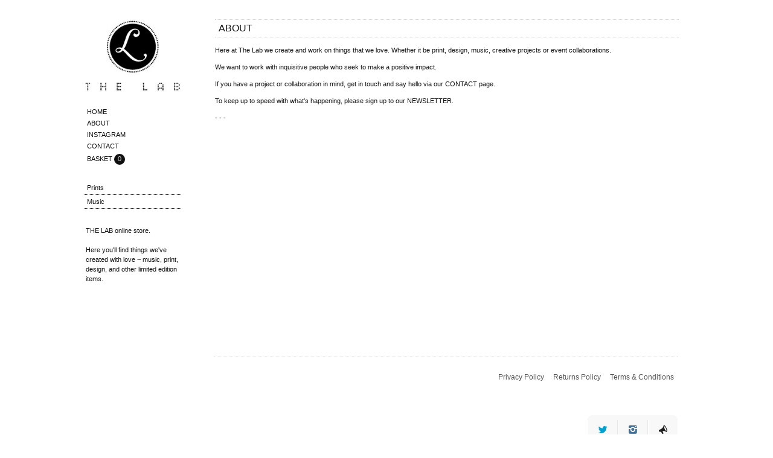

--- FILE ---
content_type: text/html; charset=utf-8
request_url: https://www.thelab.cc/pages/about
body_size: 8002
content:
<!DOCTYPE html PUBLIC "-//W3C//DTD XHTML 1.0 Transitional//EN"
  "http://www.w3.org/TR/xhtml1/DTD/xhtml1-transitional.dtd">
<html>
  <head>
    <title>About - The Lab</title>
    <meta http-equiv="Content-type" content="text/html; charset=utf-8" />
    <meta name="keywords" content="" />
    <meta name="description" content="About -" />
    <meta name="viewport" content="width = 1044" />
    <link href="//fonts.googleapis.com/css?family=News+Cycle" rel="stylesheet" type="text/css" media="all" />
    <script src="//ajax.googleapis.com/ajax/libs/jquery/1.7.1/jquery.min.js" type="text/javascript"></script>
    <script src="//ajax.microsoft.com/ajax/jquery.cycle/2.94/jquery.cycle.all.min.js" type="text/javascript"></script>
    <script src="//ajax.googleapis.com/ajax/libs/jqueryui/1.10.0/jquery-ui.min.js" type="text/javascript"></script>
    <link rel="alternate" type="application/atom+xml" title="The Lab Blog RSS Feed" href="/blog.atom">
<meta property="og:title" content="About - The Lab" />
<meta property="og:description" content="About -" />
<meta property="og:type" content="website" />
<meta property="og:url" content="http://www.thelab.cc/pages/about" />
<meta property="og:image" content="http://cdn.supadupa.me/shop/611/assets/2537/SHOPthelab_logoBW_original.jpg?1325440063" />
<meta property="og:site_name" content="The Lab" />
<link href="/assets/shop-828a6c452e99a2dbc4ce9843a9dcf8d05c030340afcdecf86c1aa352f0cdd41d.css" media="screen" rel="stylesheet" type="text/css" />
<script src="/assets/shop-7105150d3ee515d8fe621f204bf241df9fac18ef94bfdb0164d7231adce4854a.js" type="text/javascript"></script>
<style data-theme-fonts="theme.css">@import url(https://fonts.googleapis.com/css?family=News+Cycle:regular,700&subset=latin,latin-ext);</style>
<style data-theme-template="theme.css">




/* @generic */
  a, a:visited { color: #111111;  text-decoration: none; }
  a:hover, a.active:hover { color: #AAAAAA; text-decoration: none; }
    a:hover { text-decoration: none; }
  a.active, .nav a:hover, .shop-policies a:hover, .subnav a:hover, body.product h3 a:hover {
    text-decoration: none;
    color: #AAAAAA;
    border-bottom: 1px solid #AAAAAA;
  }

  input[type="button"], input[type="submit"] {
    cursor: pointer;
    padding: 4px 20px;
            border-radius:2px;
       -moz-border-radius:2px;
    -webkit-border-radius:2px;

    background-color: #111111;
    border: 1px solid #111111;
    color: #FFFFFF;
    font-family:    helvetica, arial, sans-serif;
    font-size:      11px;
    font-style:     normal;
    font-weight:    normal;
    line-height:    1.4em;
    text-align:     center;
    text-transform: uppercase;
  }
    input[type="button"], input[type="submit"].disabled { cursor:not-allowed; opacity:.50; -moz-opacity:.50; filter:alpha(opacity=50); }
      input[type="submit"]:hover {
        background-color: #FFFFFF;
        border-color: #111111;
               color: #111111;
      }
        input[type="submit"].disabled:hover {
          background-color: #111111;
          color: #FFFFFF;
        }
  input[type="text"], textarea {
    margin-bottom:8px; padding: 2px;
    outline: none;

    background-color: #FFFFFF;
    border: 1px solid #A5A5A5;
    color: #111111;
    font-family:    arial, sans-serif;
    font-size:      13px;
    font-style:     normal;
    font-weight:    normal;
    line-height:    1.05em;
    text-align:     left;
    text-transform: none;
  }
    input[type="text"]:focus, textarea:focus,
    input[type="text"]:hover, textarea:hover {
      border-color: #111111;
    }
      input[type="text"]:focus, textarea:focus {
        background-color: #FFFFDD; color: #111111;
      }

  /* Added ability to style select drop downs to our liking */
  select {
   /*-webkit-appearance: menulist-button;
      -moz-appearance: menulist-button;
           appearance: menulist-button;*/
  }

  h1, h2, h3 {text-transform: uppercase;}
    h1, h2 { font-size: 16px; line-height: 1.5em;}
    h1.page-header, .page-header { margin-top: 36px; }

  hr { background-color: #111111; border: 0 none; height: 1px; margin: 8px auto; }
    hr.short { width: 210px; }
    hr.two-col { width: 428px; }

  li { display: list-item;font-weight: normal;line-height: normal;list-style-type: none; }
    .nav li, .subnav li { text-transform: uppercase; }
    .subnav span, #footer .shop-policies span { text-transform: capitalize; }
      .nav li, .subnav li { float: left; }
      .subnav span, #footer .shop-policies { display: block;}
  ul { clear: both; display: inline-block; text-align: center;}

  .border-bottom { border-bottom: 1px dotted #CCCCCC; }

  .retail-price-on-sale { text-decoration: line-through; }
  .user-sale-price-color, .sale-price { color: #FF0000; }
/* @end::generic */

/* core-structure */
  body {
    margin: 0 22px;
    background: #FFFFFF;
    color: #111111;
    font-family:    helvetica, arial, sans-serif;
    font-size:      11px;
    font-style:     normal;
    font-weight:    normal;
    line-height:    1.35em;
    text-align:     left;
    text-transform: none;
  }
    body.in-banner-design-mode .no-banner:after {
      content: 'Banner width: 768px Max. banner height: Any';
    }
    body.in-logo-design-mode .no-logo:after {
      content: 'Logo width: 160px max. Logo height: Any';
    }
    #banner_container, .banner-slide-show { width: 768px; }
      .banner-slide img, .solo-banner img { max-width: 768px; }


  div.container {
    background: none;
    margin: 0 auto;
    padding-top: 24px;
    width: 1000px;
    padding: 12px 10px 32px;
    text-align: right;
    position: relative;
  }

    #header h1 {
      font-family:    "news cycle", arial, clean, sans-serif;
      font-style:     normal;
      font-weight:    normal;
      font-size:      30px;
      line-height:    0.9em;
      text-align:     left;
      text-transform: uppercase;
    }

  #header {
    min-height: 60px;
    position: relative;
    width: 160px;
  }
    #header h1 { }
      #header h1 a { color: #111111; }
      #header h1 img#logo { max-width: 160px; }
    #header .shop-details { display: block; }
    #header .nav {
      position: relative;
    }
      #header .nav li {
        margin: 0 4px;
        text-align:     left;
      }
        #header div.nav li a {
          color: #111111;
          font-family:    helvetica, arial, sans-serif;
          font-style:     normal;
          font-weight:    normal;
          font-size:      11px;
          line-height:    1.2em;
          text-transform: uppercase;
        }
          #header div.nav li:hover a,
          #header div.nav li.active a {
            color: #555555;
            border-color: #555555;
          }

      #header .nav ul { margin-bottom: 8px; }
        #header .nav li.cart-link:hover #cart_bubble,
        #header .nav li.active #cart_bubble {
          background-color: #CCCCCC;
                     color: #111111;
        }
      #header .nav #cart_bubble {
        display: inline-block;
        height: 1.6em;
        line-height: 1.6em;
        width: 1.6em;
        left: 0px;
        top: -2px;
        -webkit-border-radius: 1.6em;
           -moz-border-radius: 1.6em;
                border-radius: 1.6em;
        background-color: #111111;
        color: #CCCCCC;
        font-family: Helvetica,Arial,sans-serif;
        font-style:  normal;
        font-weight: normal;
        font-size:   11px;
        text-transform: uppercase;
      }
        #header .nav #cart_bubble { #display: inline; } /* IE7 */

  #footer {
    border-top: 1px dotted #CCCCCC;
    margin: 40px 10px 50px 32px;
    padding: 20px 0;
    position: absolute;
    right: 18px;
    text-align: right;
    width: 768px;
  }
    #footer li a, #footer span a {
      border-color: #555555;
      color: #555555;
      font-family:    helvetica, arial, sans-serif;
      font-style:     normal;
      font-weight:    normal;
      font-size:      12px;
      line-height:    1.5em;
      text-transform: none;
    }
    #footer .shop-details {margin-bottom: 24px;}
    #footer .shop-policies {font-size: 12px;}
      #footer .nav li, #footer .shop-policies span { padding: 4px 6px; }
    #footer div.nav ul {
      #text-align: center;  /* IE7 */
      #display: inline;     /* IE7 */
    }

  #sidebar {
    height: 100%;
    margin-top: 20px;
    min-height: 500px;
    text-align: left;
    width: 200px;
  }
    #sidebar.make-static{ position: fixed; }
    #sidebar a { text-decoration: none; border-bottom: 0 none; }
    #sidebar div.nav {
      padding-top: 20px;
      /*margin-right: 40px;*/
    }
    #sidebar div.nav ul { width: 160px; }

    #sidebar div.subnav, #sidebar div.shop-blurb {
      padding-bottom: 12px;
      padding-top: 16px;
      width: 160px;
    }
        #sidebar div.nav li, #sidebar div.subnav li {
          float: none;
          line-height: 1.5em;
          margin: 0;
          padding: 3px 4px;
        }
          #sidebar div.subnav li {
            border-bottom: 1px dotted #111111;
            text-align: left;
          }
            #sidebar div.subnav li:hover,
            #sidebar div.subnav li.active {
              background-color: #F0F0F0;
              border-color: #e1e1e1;
            }
              #sidebar div.subnav li:hover a,
              #sidebar div.subnav li.active a,
              #sidebar div.subnav li.active a:hover {
                color: #111111;
              }
              #sidebar div.subnav li a {
                color: #111111;
                font-family:    helvetica, arial, sans-serif;
                font-style:     normal;
                font-weight:    normal;
                font-size:      11px;
                line-height:    1.5em;
                text-transform: none;
              }
          #sidebar div.nav li.first { margin-top: -4px; }


    #sidebar .border-bottom { border-color: ; }

    #sidebar .shop-blurb {
      color: #111111;
      font-family:    arial, sans-serif;
      font-style:     normal;
      font-weight:    normal;
      font-size:      11px;
      line-height:    1.5em;
      text-align:     left;
      text-transform: none;
    }
      #sidebar .shop-blurb .blurb { margin: auto 2px; }

  div.section {
    border-top: 1px dotted #CCCCCC;
    display: inline-block;
    margin-top: 20px;
    margin-right: 16px;
    min-height: 498px;
    padding-top: 6px;
    right: 0;
    width: 768px;
  }
    div.section h1 {
      color: #111111;
      font-family:    helvetica, arial, sans-serif;
      font-size:      16px;
      font-style:     normal;
      font-weight:    normal;
      line-height:    1em;
      text-align:     left;
      text-transform: uppercase;
    }
    div.section .page-title {
      border-bottom: 1px dotted #CCCCCC;
      padding: 6px;
      margin-bottom: 12px;
    }

    body.contact div.section .page-title {
      padding: 8px 0 3px;
    }

  .shop-name, .shop-tag-line { margin-bottom: 4px}
  .shop-policies {margin-bottom: 50px;}
  .shop-tag-line {
    color: #111111;
    font-family:    helvetica, arial, sans-serif;
    font-style:     normal;
    font-weight:    normal;
    font-size:      11px;
    line-height:    1.3em;
    text-align:     left;
    text-transform: uppercase;
  }
/* @end::core-structure */

body.cart {}
  body.cart .section input[type="text"] {
    margin: 0;
    font-family:    helvetica, arial, sans-serif;
    font-size:      13px;
    font-style:     normal;
    font-weight:    normal;
    text-align:     center;
    line-height:    1em;
    text-transform: none;
    width: 1.6em;
  }
  body.cart input[type="submit"] { font-family: inherit;}
  body.cart input[type="submit"].checkout-btn {
    font-family:    helvetica, arial, sans-serif;
    font-size:      20px;
    font-style:     normal;
    font-weight:    normal;
    text-align:     center;
    line-height:    1.4em;
    text-transform: uppercase;
  }
  body.cart input[type="submit"].update-btn {
    font-family:    helvetica, arial, sans-serif;
    font-size:      11px;
    font-style:     normal;
    font-weight:    normal;
    text-align:     center;
    line-height:    1.4em;
    text-transform: uppercase;
  }

  body.cart tr.flatten {
    height: auto;
  }
  body.cart .carted-items tbody .border-bottom {
    border-bottom: 1px dotted #CCCCCC;
  }
  body.cart .carted-items table tr > td {
    color: #111111;
    padding: 8px;
    vertical-align: middle;
  }
    body.cart .carted-items tbody td.item-subtotal {
      min-width: 44px;
      padding-right: 12px;
    }
    body.cart .carted-items tbody td.item-name { width: 432px; }
      body.cart .carted-items tbody td.item-name .product-name,
      body.cart .carted-items tbody td.item-name .product-name a {
        color: #111111;
        font-family:    helvetica, arial, sans-serif;
        font-size:      11px;
        font-style:     normal;
        font-weight:    bold;
        text-align:     left;
        line-height:    1.2em;
        text-transform: uppercase;
      }
        body.cart .carted-items tbody td.item-name .product-name:hover a {
          opacity: 0.85;
        }
      body.cart .carted-items tbody td.item-name .product-variantion,
      body.cart .carted-items tbody td.item-name .blurb {
        padding-top: 4px;
      }
        body.cart .carted-items tbody td.item-name .product-variantion {
          font-family:    helvetica, arial, sans-serif;
          font-size:      11px;
          font-style:     italic;
          font-weight:    normal;
          text-align:     left;
          line-height:    1.2em;
          text-transform: none;
        }
        body.cart .carted-items tbody td.item-name .blurb {
          font-family:    helvetica, arial, sans-serif;
          font-size:      11px;
          font-style:     normal;
          font-weight:    normal;
          text-align:     left;
          line-height:    1.2em;
          text-transform: none;
        }
      body.cart .carted-items tbody td.item-subtotal .price-bubble {
        color: #111111;
        font-family:    helvetica, arial, sans-serif;
        font-size:      12px;
        font-style:     normal;
        font-weight:    normal;
        text-align:     right;
        line-height:    1.2em;
        text-transform: none;
      }
    body.cart .carted-items tbody td.item-thumb {
      width: 164px;
    }

  table.proceed-to-checkout {
    border-bottom: 1px dotted #CCCCCC;
    border-top:    1px dotted #CCCCCC;
    background-color: #F8F8F8;
  }
  body.cart tfoot tr.subtotal td {
    font-size: 14px;
    padding: 20px 10px;
  }
    body.cart tfoot tr.subtotal td.price {
      width: 150px;
    }
    body.cart tfoot tr.subtotal td.price {
      color: #111111;
      font-family:    helvetica, arial, sans-serif;
      font-size:      14px;
      font-style:     normal;
      font-weight:    normal;
      text-align:     right;
      line-height:    1.2em;
      text-transform: none;
    }
      body.cart tfoot tr.subtotal td {
        color: #111111;
        font-family:    helvetica, arial, sans-serif;
        font-size:      14px;
        font-style:     normal;
        font-weight:    normal;
        text-align:     right;
        line-height:    1.2em;
        text-transform: none;
      }
  body.cart tfoot tr > td {
    padding: 10px;
  }

body.collection div.section {
  border-top: 1px dotted #CCCCCC;
}
body.collection .collection-details {
  border-bottom: 1px dotted #CCCCCC;
  margin-bottom: 12px;
  padding: 6px;
}
  body.collection .collection-details h1 {
    color: #111111;
    font-family:    helvetica, arial, sans-serif;
    font-style:     normal;
    font-weight:    normal;
    font-size:      16px;
    line-height:    1em;
    text-align:     left;
    text-transform: uppercase;
  }
  body.collection .collection-details .blurb {
    color: #111111;
    font-family:    helvetica, arial, sans-serif;
    font-style:     normal;
    font-weight:    normal;
    font-size:      11px;
    line-height:    1.2em;
    text-align:     left;
    text-transform: none;
    width: 620px;
  }

body.contact div.section, body.cart div.section, body.page div.section {
  padding: 0 0 20px;
}
  body.contact div.section div.blurb {  padding: 18px 0 8px 0; }
  body.contact div.section form {
    width: 524px;
  }
    body.contact div.section form div { margin-bottom: 6px; margin-right: 40px; text-align: left; }
body.contact div.section input[type=text], body.contact div.section textarea { padding: 7px; text-align: left; width: 290px;}
body.contact label {
  margin-bottom: 6px;
  color: #111111;
  font-family:    helvetica, arial, sans-serif;
  font-size:      14px;
  font-style:     normal;
  font-weight:    normal;
  line-height:    1.2em;
  text-align:     left;
  text-transform: none;
}
  body.contact label[for=message] { vertical-align: top; }
body.contact div.section textarea { height: 150px; margin-right: 0px; text-align: left;}
  body.contact div.section input[type=submit] { }

body.home {}
  body.home div.section { }

body.page #page_content, #page_content {
  color: #111111;
  font-family:    helvetica, arial, sans-serif;
  font-size:      11px;
  font-style:     normal;
  font-weight:    normal;
  line-height:    1.35em;
  text-align:     left;
  text-transform: none;
  width: 620px;
}


body.product {}
  body.product #other_products_set, body.product #other_products_set_with_lightbox, body.product #product_details {display: block; width: 100%; clear:both;}
    body.product #other_products_set { margin-top: 30px;}
    body.product #other_products_set_with_lightbox { margin-top: 40px; }
      body.product #other_products_set h2,
      body.product #other_products_set_with_lightbox h2 {
        margin-bottom: 12px;
        border-bottom: 1px dotted #CCCCCC;
        line-height: 1.5em;
        font-family:    helvetica, arial, sans-serif;
        font-size:      16px;
        font-style:     normal;
        font-weight:    normal;
        text-align:     left;
        text-transform: uppercase;
      }
        body.product #other_products_set h2 span,
        body.product #other_products_set_with_lightbox h2 span {
          color: #111111;
          font-size: 11px;
        }
        body.product #other_products_set h2 a,
        body.product #other_products_set_with_lightbox h2 a {
          color: #111111;
        }

    body.product #product_details .details {
      width: 320px;
    }
      body.product #product_details .details h1 {
        margin-top: 18px;
        color: #111111;
        font-family:    helvetica, arial, sans-serif;
        font-size:      20px;
        font-style:     normal;
        font-weight:    bold;
        line-height:    1em;
        text-align:     left;
        text-transform: uppercase;
      }

    body.product #product_details #product_images {
      margin-right: 0px;
      padding: 8px 2px 2px;
      position: relative;
      text-align:center;
      width: 380px;
      vertical-align: middle;
    }
      body.product #product_details #product_images img.landscape { max-width: 378px; }
      body.product #product_details #product_images img.portrait,
      body.product #product_details #product_images img.square {
        max-height: 478px;
        max-width:  378px;
      }

  body.product .product-thumbs {
    margin-left:  8px;
    margin-right: 24px;
    padding-top: 9px;
    width: 32px;
  }
  body.product .product-thumbs .image-row {
    margin: 0 auto;
    padding-top: 1px;
    width: 32px;
  }
    body.product .product-thumbs .image-row .thumb-cell {
      display:inline;
      text-align: center;
      width: 32px;
    }
  body.product .thumb-cell div.inner-lining {
    height: auto;
    padding-bottom: 4px;
  }
    body.product .product-thumbs img {
      border-bottom: 1px dotted transparent;
      cursor: pointer;
      display: inline;
      max-height: 72px;
      max-width: 30px;
      padding-bottom: 2px;
    }
      body.product .product-thumbs img:hover {
        border-color: #111111;
      }

      #slideshow {
        width: 386px;
      }
        #slideshow .slideshow { display: block; clear: both; margin: auto 0 20px; width: 100%!important;}
          #slideshow .slideshow .slide-image {
            width: 384px;
          }
            #slideshow .slideshow .slide-image img {
              margin: 0 auto;
            }
            img.primary-image:hover,
            #slideshow .slideshow .slide-image img:hover {
              cursor: pointer;
            }

  #product_details div.price-block {
    vertical-align: middle;
    line-height: 28px;
  }
  #product_details #product_price {
    color: #111111;
    font-family:    helvetica, arial, sans-serif;
    font-size:      16px;
    font-style:     normal;
    font-weight:    bold;
    text-align:     left;
    text-transform: none;
    margin-right: 4px;
    min-width: 65px;
    vertical-align: middle;
  }
    #product_details #product_price {
      #display: block;
      #padding-bottom: 12px;
    }
  #product_details #buy_button { padding: 2px 12px; vertical-align: baseline; }
    #buy_button {
      font-family:    helvetica, arial, sans-serif;
      font-size:      11px;
      font-style:     normal;
      font-weight:    normal;
      text-align:     center;
      line-height:    1.4em;
      text-transform: uppercase;
    }

  #product_details div.product-variants { margin-top: 12px; }
  #product_details div.product-description {
    color:#111111;
    font-family:    helvetica, arial, sans-serif;
    font-size:      11px;
    font-style:     normal;
    font-weight:    normal;
    text-align:     left;
    line-height:    1.30em;
    text-transform: none;
    padding-top: 16px;
  }

  #product_details #product_variations { max-width: 252px; }

  #product_details .selectArea-alternative,
  #product_details #product_variations {
    margin-top: 14px;
    border: 1px solid #A5A5A5;
    color: #111111;
    background-color: #FFFFFF;
    font-family:    helvetica, arial, sans-serif;
    font-size:      11px;
    font-style:     normal;
    font-weight:    normal;
    line-height:    1.5em;
    text-align:     left;
    text-transform: none;
  }
    #product_details #product_variations {
      padding-left: 4px;
    }
    #product_details .selectArea-alternative {
      overflow: hidden;
      padding: 8px 0 8px 8px;
      position: relative;
      width: 240px !important;
    }



/* product image display */
a.product-image { border-bottom: 4px solid transparent; display: inline-block; font-size: 0; text-decoration: none;}
  a.product-image {
    #display:block;
    width: 184px;
  }

.product-image img.landscape, .product-image img.square,
.product-image img.portrait {
  max-width: 184px;
}
.product-image img.portrait  {
  max-height: 184px;
}

div.gridded-row {clear: both; display: inline-block; margin-bottom: 8px; width: 100%; height: inherit;}
  div.gridded-row .gridded-cell {
    float: left;
    margin-right: 8px;
    position:relative;
    vertical-align: bottom;
    width: 186px;
  }
  div.gridded-row .col4 {margin-right: 0px;}

div.image-row .gridded-cell {
  border-bottom: 1px dotted transparent;
  #height: 186px;
}
  div.image-row .gridded-cell:hover {
    border-color: #111111;
  }

div.detail-row .gridded-cell {  }
/* IE7 vertical-align fixxie*/
  div.image-row .gridded-cell div {
    #position: absolute;
    #left: 0%;
    #right: 0%;
    #bottom: 0;
  }

div.gridded-cell .price-bubble, div.gridded-cell .product-name { vertical-align: middle; }
  div.gridded-cell .price-bubble {
    min-height: 20px;
    min-width: 20px;
    padding: 0;
    color: #111111;
    font-family:    helvetica, arial, sans-serif;
    font-size:      11px;
    font-style:     normal;
    font-weight:    normal;
    text-align:     left;
    line-height:    1.32em;
    text-transform: none;
  }
  div.gridded-cell .sale-price {
    font-family:    helvetica, arial, sans-serif;
    font-size:      11px;
    font-style:     normal;
    font-weight:    normal;
    text-align:     left;
    line-height:    1.32em;
    text-transform: none;
  }
  div.gridded-cell .product-name {
    color: #111111;
    font-family:    helvetica, arial, sans-serif;
    font-size:      11px;
    font-style:     normal;
    font-weight:    normal;
    text-align:     left;
    line-height:    1.32em;
    text-transform: uppercase;
  }

div.gridded-cell .product-details.hover .product-name,
div.gridded-cell .product-details:hover .product-name {
  color: #555555;
}

div.group {
  margin: 6px 0;
}
  div.group.first {
    padding-top: 6px;
  }

div.product-grid { margin-top: 4px;}
/* @end::product image display */

#supadupa_strapline * { text-transform: none; }
#supadupa_strapline .strapline a { font-size: 11px; }


/* banner */
  #banner_container #banner_nav a { background-color: #111111;}
    #banner_container #banner_nav a:hover,
    #banner_container #banner_nav a.activeSlide {
      background-color: #AAAAAA;
    }


/* Lightbox */
  .make-invisible {
    background: none repeat scroll 0 0 transparent !important;
    border: 0 none !important;
          box-shadow: 0 0 0 transparent !important;
     -moz-box-shadow: 0 0 0 transparent !important;
  -webkit-box-shadow: 0 0 0 transparent !important;
  position: static !important;
  }
  #lightbox-background-image {
  	left: 162px;
  	position: absolute;
  	top: 16px;
  	z-index: -5000;
  }

  #lightbox-loading {
    background-color: #FEFEFE;
    border: 2px solid #BEBEBE;
    color: #AAAAAA;
    font-size: 36px;
    height: 100px;
    left: 50%;
    line-height: 100px;
    margin-left: -200px;
    margin-top: -100px;
    position: absolute;
    text-align: center;
    text-transform: uppercase;
    top: 50%;
    width: 400px;
    z-index: 9999;
  }

  #lightbox-images {
    background-color: #F5F5F5;
    left: 28px;
    margin-left: 0;
    position: absolute;
    text-align: left;
    top: 72px;
  }
    #lightbox-images img {
      cursor: pointer;
      max-height: 78px;
      max-width:  50px;
      left: 0;
    }

  #lightbox-back {
    background-color: #FFFFFF;
    border: 1px solid #DEDEDE;
    color: #111111;
    cursor: pointer;
    height: 48px;
    left: 28px;
    line-height: 48px;
    position: absolute;
    text-align: center;
    text-transform: uppercase;
    top: 16px;
    width: 106px;
  }
    #lightbox-back:hover {
      background-color: #eee;
      color: #292929;
    }

  #lightbox-images .thumb-cell {
    background-color: #FFFFFF;
    border: 1px solid #F8F8F8;
    display: inline-block;
    height: 80px;
    width: 52px;
    *+float: left;
  }
    #lightbox-images .thumb-cell:hover {
      border: 1px solid #CCCCCC;
    }
    #lightbox-images .thumb-cell div.inner-lining {
      height: 80px;
      line-height: 80px;
      text-align: center;
      display:inline\0/;  /*IE8*/
      *+display:inline;   /*IE7*/
    }
    #lightbox-images .image-row {
      background-color: #FFFFFF;
    }

form.search { margin-bottom: 6px }

form.search .ico-magnifying-glass,
form.search .ico-search {
  color: #A5A5A5;
  display: inline;
  float: right;
  font-size: 18px;
  height: 1em;
  line-height: 1.7em;
  margin-left: -32px;
  position: absolute;
  width: 1em;
  z-index: 1;
}

form.search input.search {
  background-image: none;
  box-shadow: none;
  border-color: #A5A5A5;
  color: #A3A3A3;
}

ul.ui-autocomplete, form.search input.search {
  text-transform: uppercase !important;
}
form.search input.search, .ui-autocomplete a.text {
  font-size: 11px;
}

.ui-menu-item.focus a {
  text-shadow: none;
  color: #A3A3A3 !important;
}

.ui-menu-item.focus a .highlight {
  color: #A3A3A3;
}
.ui-menu-item.focus .text-box {
  background: none;
  border-top: #111;
  background-color: #111;
}

.ui-menu-item.focus a {
  text-shadow: none;
  color: #A3A3A3 !important;
}

.ui-menu-item.focus a .highlight { color: #A3A3A3; }
.ui-menu-item.focus .frame { border: 1px solid #111; }
.ui-autocomplete .highlight { color: #A3A3A3; }
</style>
<link rel="canonical" href="https://www.thelab.cc/pages/about" />
<script type="text/javascript">SupaPageSlug = 'pages-about';</script>
<script type="text/javascript">var _gaq = _gaq || [];
_gaq.push(['_setAccount', 'UA-20119815-3']);
_gaq.push(['_setAllowLinker', true]);
_gaq.push(['_trackPageview']);
_gaq.push(['b._setAccount', 'UA-20383307-2']);
_gaq.push(['b._setDomainName', 'thelab.cc']);
_gaq.push(['b._setAllowLinker', true]);
_gaq.push(['b._trackPageview']);


      (function() {
        var ga = document.createElement('script'); ga.type = 'text/javascript'; ga.async = true;
        ga.src = ('https:' == document.location.protocol ? 'https://' : 'http://') + 'stats.g.doubleclick.net/dc.js';
        var s = document.getElementsByTagName('script')[0]; s.parentNode.insertBefore(ga, s);
      })();
</script>
    <script type="text/javascript" charset="utf-8">
      function equalHeight(group) {
        var tallest = 0;
        group.each(function() {
          var thisHeight = $(this).height();
          if (thisHeight > tallest) {
            tallest = thisHeight;
          }
        });

        // do not perform sizing if number is unreasonable.
        if( tallest > 10 ) {
          group.height(tallest);
        }
      }

      function get_cell (el) {
        var max = 4
        var cell_id = 0;
        for (var i=1; i <= max; i++) {
          if ($(el).hasClass('col'+i)) { cell_id = i; }
        }; return "col"+ cell_id;
      }
      function init_image_hover() {
        $(".image-row .gridded-cell").hover(function(){
          active_cell = "div.detail-row div." + get_cell(this) + " .product-details";
          $(this).parents("div.group").find(active_cell).addClass('hover');
        }, function () {
          active_cell = "div.detail-row div." + get_cell(this) + " .product-details";
          $(this).parents("div.group").find(active_cell).removeClass('hover');
        });
      }

      $(document).ready(function(){

          $('input.search').productAutocomplete({ max_width: 70 });

        // static sidebar
        var static_bar = function() {
          konstant    = 32; // == $('#sidebar').offset().top + 20px;
          var sidebar = $('#sidebar');
          var win_h   = $(window).height();
          var win_w   = $(window).width();
          var side_h  = $('#sidebar').height() + konstant;

          if (side_h <= win_h && win_w > 1024) {
            if ($.support.position_fixed) {
              $('#sidebar').addClass('make-static');
              $('.ui-autocomplete').css('position', 'fixed');
            }
          } else {
            $('input.search').autocomplete('close')
            $('.ui-autocomplete').css('position', 'relative');
            $('#sidebar').removeClass('make-static');
          }
        }
        static_bar();
        $(window).resize(static_bar).delay(1000);


        $('.group').visibility('hidden');
        // prioritised && optimised sequential image loading
        $('.group').each(function(){
          var grp = $(this);
          $(this).data('loaded', 0);

          if ($(this).data('loaded') == 0) {
            $(this).find('.image-row img').imagesLoaded(function() {
              var parent_group = grp;
              equalHeight(parent_group.find('.image-row .gridded-cell'));
              parent_group.fadeOut(0).visibility('visible').fadeIn(500);
              parent_group.data('loaded', 1);
            });
          }
        });

      });
    </script>
  </head>

  <body class="page" data-logo-width="160px" data-banner-width="768px">
    <div class="container">
      <div id="sidebar" class="float-left clear block">
        <div id="header" class="text-align-left clear">
          <div class="shop-details upcase ">
            <h1 class="shop-name "><a href="/">
              
                <img src="//cdn.supadupa.me/shop/611/assets/2537/SHOPthelab_logoBW_large.jpg?1325440063" id="logo" alt="The Lab">
              
              </a>
           </h1>
            <h2 class="shop-tag-line"></h2>
          </div><!-- end::#header-->


          <div class="nav">
            
            <div class="nav nav-container "><ul class="vertical   ">

  
  

  

    

    
      
      <li class="  item">

        

        
        <a href="/" class="user-nav-font "
           title="Home">
          Home
         </a>

        
      </li>
    
    

  

    

    
      
      <li class="  item">

        

        
        <a href="http://www.thelab.cc/pages/about" class="user-nav-font "
           title="About">
          About
         </a>

        
      </li>
    
    

  

    

    
      
      <li class="  item">

        

        
        <a href="https://instagram.com/the__lab" class="user-nav-font "
           title="Instagram">
          Instagram
         </a>

        
      </li>
    
    

  

    

    
      
      <li class="  item">

        

        
        <a href="http://www.thelab.cc/contact" class="user-nav-font "
           title="Contact">
          Contact
         </a>

        
      </li>
    
    

  

    

    
      
      <li class=" cart-link item">

        

        
        <a href="/cart" class="user-nav-font "
           title="Basket">
          Basket
         </a>

        
          <div id="cart_bubble" class="text-align-center count-0">0</div>
        
      </li>
    
    

  
  </ul></div>

          </div>
        </div>

        
          <div class="subnav block">
          <div class="nav nav-container "><ul class="vertical   ">

  
  

  

    

    
      
      <li class="  item">

        

        
        <a href="/collections/prints" class="user-nav-font "
           title="Prints">
          Prints
         </a>

        
      </li>
    
    

  

    

    
      
      <li class="  item">

        

        
        <a href="/collections/music" class="user-nav-font "
           title="Music">
          Music
         </a>

        
      </li>
    
    

  
  </ul></div>

          </div>
        

        
          <div class="shop-blurb">
            <p class="blurb"> THE LAB online store.<br />
<br />
Here you'll find things we've created with love ~ music, print, design, and other limited edition items.<br />
 </p>
          </div>
        
      </div>

      <div class="text-align-left section">
  <h1 class="block page-title">About</h1>
  <div id="page_content">
    <br />
Here at The Lab we create and work on things that we love. Whether it be print, design, music, creative projects or event collaborations. <br />
<br />
We want to work with inquisitive people who seek to make a positive impact.<br />
<br />
If you have a project or collaboration in mind, get in touch and say hello via our <a href="http://www.thelab.cc/contact">CONTACT</a> page.<br />
<br />
To keep up to speed with what's happening, please sign up to our <a href="http://thelab.us2.list-manage.com/subscribe?u=1c981d43b4bdfaa347ab82b66&id=9d271bf21e">NEWSLETTER</a>.<br />
<br />
- - -<br />

  </div>
</div>

      <div id="footer" class="block clear">
        <div class="nav shop-policies">
          <div class="nav nav-container "><ul class="horizontal   ">

  
  

  

    

    
      
      <li class="  item">

        

        
        <a href="http://www.thelab.cc/pages/privacy-policy" class="user-nav-font "
           title="Privacy Policy">
          Privacy Policy
         </a>

        
      </li>
    
    

  

    

    
      
      <li class="  item">

        

        
        <a href="http://www.thelab.cc/pages/returns-policy" class="user-nav-font "
           title="Returns Policy">
          Returns Policy
         </a>

        
      </li>
    
    

  

    

    
      
      <li class="  item">

        

        
        <a href="http://www.thelab.cc/pages/terms-conditions" class="user-nav-font "
           title="Terms &amp; Conditions">
          Terms & Conditions
         </a>

        
      </li>
    
    

  
  </ul></div>

        </div>

        <div class='sd-social-icons' target='_blank'><div class='sd-social-icons__row one'><a href='https://twitter.com/thelabcc' class='sd-social-icons__link' target='_blank'><i class='entypo-icon-twitter sd-social-icons__icon'></i></a><a href='https://instagram.com/the__lab' class='sd-social-icons__link' target='_blank'><i class='entypo-icon-instagram sd-social-icons__icon'></i></a><a href='http://www.thelab.cc' class='sd-social-icons__link' target='_blank'><i class='entypo-icon-megaphone sd-social-icons__icon'></i></a></div></div>
	
	<div id="supadupa_strapline" class="mini">
          <a href="https://supadupa.me" title="SupaDupa - Ecommerce Website Builder" target="_blank"><img src="/assets/global/icons/supadupa-ident-mini-badge.png" /></a>
          <a href="https://supadupa.me" title="SupaDupa - Create an Online Shop" class="credits" target="_blank">Ecommerce by SupaDupa</a>
        </div>
      </div>

    </div>
  </body>
</html>
